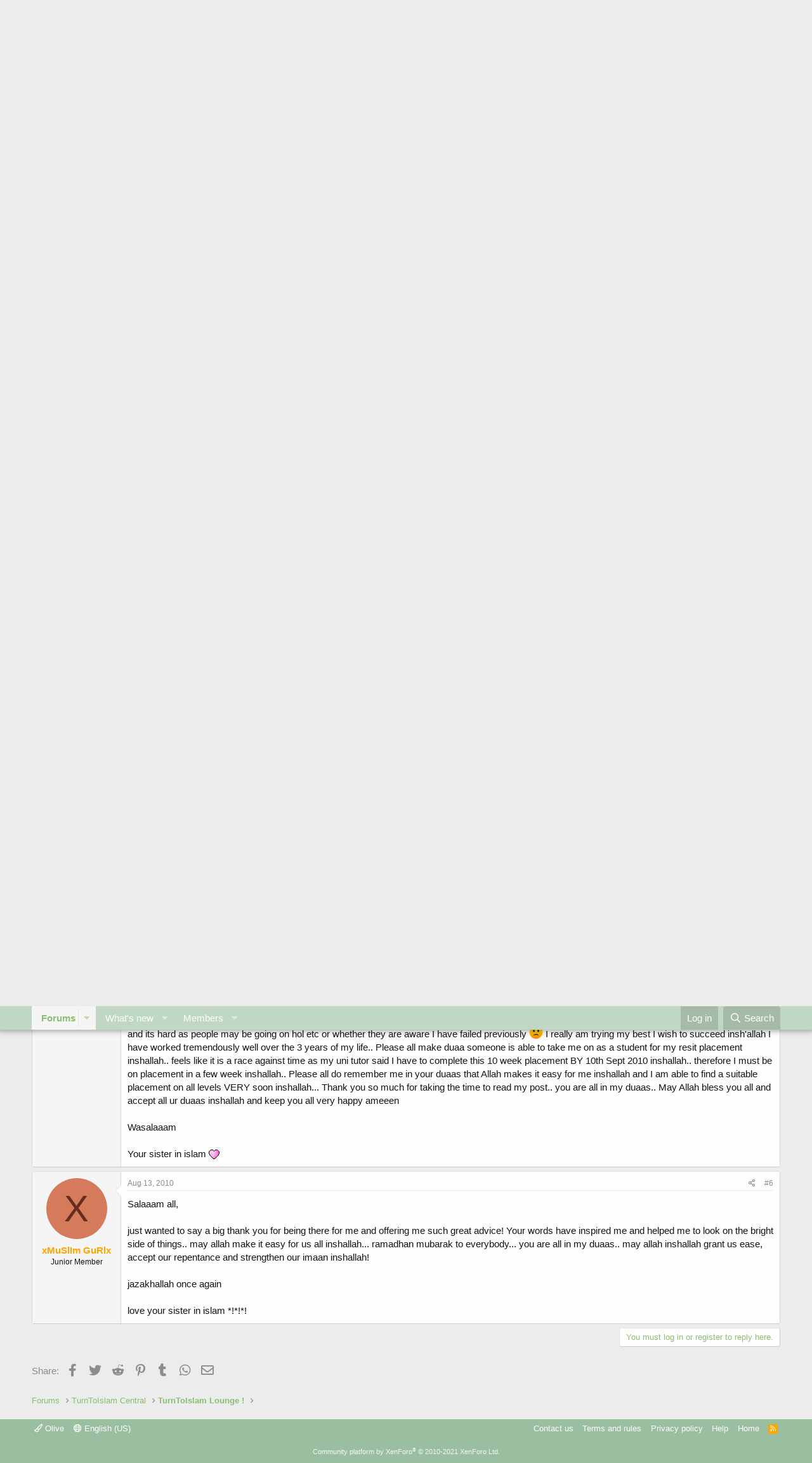

--- FILE ---
content_type: text/html; charset=utf-8
request_url: http://turntoislam.com/community/threads/please-help-me-pray-4-me-failed-b4-getting-my-degree.69522/
body_size: 12958
content:
<!DOCTYPE html>
<html id="XF" lang="en-US" dir="LTR"
	data-app="public"
	data-template="thread_view"
	data-container-key="node-27"
	data-content-key="thread-69522"
	data-logged-in="false"
	data-cookie-prefix="xf_"
	data-csrf="1769526748,987d69203874904fdae98846513b6cd8"
	class="has-no-js template-thread_view"
	>
<head>
	<meta charset="utf-8" />
	<meta http-equiv="X-UA-Compatible" content="IE=Edge" />
	<meta name="viewport" content="width=device-width, initial-scale=1, viewport-fit=cover">

	
	
	

	<title>PLEASE help me pray 4 me :( failed b4 getting my degree | TurnToIslam Islamic Forum  &amp; Social Network</title>

	<link rel="manifest" href="/community/webmanifest.php">
	
		<meta name="theme-color" content="rgb(191, 215, 195)" />
	

	<meta name="apple-mobile-web-app-title" content="TurnToIslam Islamic Forum  &amp; Social Network">
	

	
		
		<meta name="description" content="Salaam everyonee,

I just feel really upset angry and SO SO disheartened guys :( I had 2 weeks leftt of my degreee and to graduate 4rm a 3 year..." />
		<meta property="og:description" content="Salaam everyonee,

I just feel really upset angry and SO SO disheartened guys :( I had 2 weeks leftt of my degreee and to graduate 4rm a 3 year course......I was doing EXCEPTIONALLY WELL...despite it being such a difficult degreee and my supervisor FAILED me :( im so upset i didnt deserve this..." />
		<meta property="twitter:description" content="Salaam everyonee,

I just feel really upset angry and SO SO disheartened guys :( I had 2 weeks leftt of my degreee and to graduate 4rm a 3 year course......I was doing EXCEPTIONALLY..." />
	
	
		<meta property="og:url" content="http://turntoislam.com/community/threads/please-help-me-pray-4-me-failed-b4-getting-my-degree.69522/" />
	
		<link rel="canonical" href="http://turntoislam.com/community/threads/please-help-me-pray-4-me-failed-b4-getting-my-degree.69522/" />
	

	
		
	
	
	<meta property="og:site_name" content="TurnToIslam Islamic Forum  &amp; Social Network" />


	
	
		
	
	
	<meta property="og:type" content="website" />


	
	
		
	
	
	
		<meta property="og:title" content="PLEASE help me pray 4 me :( failed b4 getting my degree" />
		<meta property="twitter:title" content="PLEASE help me pray 4 me :( failed b4 getting my degree" />
	


	
	
	
	

	
	

	


	<link rel="preload" href="/community/styles/fonts/fa/fa-regular-400.woff2?_v=5.15.1" as="font" type="font/woff2" crossorigin="anonymous" />


	<link rel="preload" href="/community/styles/fonts/fa/fa-solid-900.woff2?_v=5.15.1" as="font" type="font/woff2" crossorigin="anonymous" />


<link rel="preload" href="/community/styles/fonts/fa/fa-brands-400.woff2?_v=5.15.1" as="font" type="font/woff2" crossorigin="anonymous" />

	<link rel="stylesheet" href="/community/css.php?css=public%3Anormalize.css%2Cpublic%3Afa.css%2Cpublic%3Acore.less%2Cpublic%3Aapp.less&amp;s=29&amp;l=1&amp;d=1622313621&amp;k=69674bbbf5eb7006b03a6412f0e1743021d20ba4" />

	<link rel="stylesheet" href="/community/css.php?css=public%3Amessage.less%2Cpublic%3Ashare_controls.less%2Cpublic%3Aextra.less&amp;s=29&amp;l=1&amp;d=1622313621&amp;k=f295b4a658eebbfd2117ee8c4f012fbdf0487e99" />

	
		<script src="/community/js/xf/preamble.min.js?_v=3be64f37" type="4a79a8393681e6a07c4a82a7-text/javascript"></script>
	


	
	
	<script async src="https://www.googletagmanager.com/gtag/js?id=UA-3263161-1" type="4a79a8393681e6a07c4a82a7-text/javascript"></script>
	<script type="4a79a8393681e6a07c4a82a7-text/javascript">
		window.dataLayer = window.dataLayer || [];
		function gtag(){dataLayer.push(arguments);}
		gtag('js', new Date());
		gtag('config', 'UA-3263161-1', {
			// 
			
			
		});
	</script>

</head>
<body data-template="thread_view">

<div class="p-pageWrapper" id="top">





<header class="p-header" id="header">
	<div class="p-header-inner">
		<div class="p-header-content">

			<div class="p-header-logo p-header-logo--image">
				<a href="http://turntoislam.com">
					<img src="/community/styles/default/8thos/tlogo.png" srcset="" alt="TurnToIslam Islamic Forum  &amp; Social Network"
						width="" height="" />
				</a>
			</div>

			
		</div>
	</div>
</header>





	<div class="p-navSticky p-navSticky--primary" data-xf-init="sticky-header">
		
	<nav class="p-nav">
		<div class="p-nav-inner">
			<button type="button" class="button--plain p-nav-menuTrigger button" data-xf-click="off-canvas" data-menu=".js-headerOffCanvasMenu" tabindex="0" aria-label="Menu"><span class="button-text">
				<i aria-hidden="true"></i>
			</span></button>

			<div class="p-nav-smallLogo">
				<a href="http://turntoislam.com">
					<img src="/community/styles/default/8thos/tlogo.png" srcset="" alt="TurnToIslam Islamic Forum  &amp; Social Network"
						width="" height="" />
				</a>
			</div>

			<div class="p-nav-scroller hScroller" data-xf-init="h-scroller" data-auto-scroll=".p-navEl.is-selected">
				<div class="hScroller-scroll">
					<ul class="p-nav-list js-offCanvasNavSource">
					
						<li>
							
	<div class="p-navEl is-selected" data-has-children="true">
		

			
	
	<a href="/community/"
		class="p-navEl-link p-navEl-link--splitMenu "
		
		
		data-nav-id="forums">Forums</a>


			<a data-xf-key="1"
				data-xf-click="menu"
				data-menu-pos-ref="< .p-navEl"
				class="p-navEl-splitTrigger"
				role="button"
				tabindex="0"
				aria-label="Toggle expanded"
				aria-expanded="false"
				aria-haspopup="true"></a>

		
		
			<div class="menu menu--structural" data-menu="menu" aria-hidden="true">
				<div class="menu-content">
					
						
	
	
	<a href="/community/whats-new/posts/"
		class="menu-linkRow u-indentDepth0 js-offCanvasCopy "
		
		
		data-nav-id="newPosts">New posts</a>

	

					
						
	
	
	<a href="/community/search/?type=post"
		class="menu-linkRow u-indentDepth0 js-offCanvasCopy "
		
		
		data-nav-id="searchForums">Search forums</a>

	

					
				</div>
			</div>
		
	</div>

						</li>
					
						<li>
							
	<div class="p-navEl " data-has-children="true">
		

			
	
	<a href="/community/whats-new/"
		class="p-navEl-link p-navEl-link--splitMenu "
		
		
		data-nav-id="whatsNew">What's new</a>


			<a data-xf-key="2"
				data-xf-click="menu"
				data-menu-pos-ref="< .p-navEl"
				class="p-navEl-splitTrigger"
				role="button"
				tabindex="0"
				aria-label="Toggle expanded"
				aria-expanded="false"
				aria-haspopup="true"></a>

		
		
			<div class="menu menu--structural" data-menu="menu" aria-hidden="true">
				<div class="menu-content">
					
						
	
	
	<a href="http://turntoislam.com"
		class="menu-linkRow u-indentDepth0 js-offCanvasCopy "
		
		
		data-nav-id="home">Home</a>

	

					
						
	
	
	<a href="/community/whats-new/posts/"
		class="menu-linkRow u-indentDepth0 js-offCanvasCopy "
		 rel="nofollow"
		
		data-nav-id="whatsNewPosts">New posts</a>

	

					
						
	
	
	<a href="/community/whats-new/profile-posts/"
		class="menu-linkRow u-indentDepth0 js-offCanvasCopy "
		 rel="nofollow"
		
		data-nav-id="whatsNewProfilePosts">New profile posts</a>

	

					
						
	
	
	<a href="/community/whats-new/latest-activity"
		class="menu-linkRow u-indentDepth0 js-offCanvasCopy "
		 rel="nofollow"
		
		data-nav-id="latestActivity">Latest activity</a>

	

					
				</div>
			</div>
		
	</div>

						</li>
					
						<li>
							
	<div class="p-navEl " data-has-children="true">
		

			
	
	<a href="/community/members/"
		class="p-navEl-link p-navEl-link--splitMenu "
		
		
		data-nav-id="members">Members</a>


			<a data-xf-key="3"
				data-xf-click="menu"
				data-menu-pos-ref="< .p-navEl"
				class="p-navEl-splitTrigger"
				role="button"
				tabindex="0"
				aria-label="Toggle expanded"
				aria-expanded="false"
				aria-haspopup="true"></a>

		
		
			<div class="menu menu--structural" data-menu="menu" aria-hidden="true">
				<div class="menu-content">
					
						
	
	
	<a href="/community/online/"
		class="menu-linkRow u-indentDepth0 js-offCanvasCopy "
		
		
		data-nav-id="currentVisitors">Current visitors</a>

	

					
						
	
	
	<a href="/community/whats-new/profile-posts/"
		class="menu-linkRow u-indentDepth0 js-offCanvasCopy "
		 rel="nofollow"
		
		data-nav-id="newProfilePosts">New profile posts</a>

	

					
						
	
	
	<a href="/community/search/?type=profile_post"
		class="menu-linkRow u-indentDepth0 js-offCanvasCopy "
		
		
		data-nav-id="searchProfilePosts">Search profile posts</a>

	

					
				</div>
			</div>
		
	</div>

						</li>
					
					</ul>
				</div>
			</div>

			<div class="p-nav-opposite">
				<div class="p-navgroup p-account p-navgroup--guest">
					
						<a href="/community/login/" class="p-navgroup-link p-navgroup-link--textual p-navgroup-link--logIn"
							data-xf-click="overlay" data-follow-redirects="on">
							<span class="p-navgroup-linkText">Log in</span>
						</a>
						
					
				</div>

				<div class="p-navgroup p-discovery">
					<a href="/community/whats-new/"
						class="p-navgroup-link p-navgroup-link--iconic p-navgroup-link--whatsnew"
						aria-label="What&#039;s new"
						title="What&#039;s new">
						<i aria-hidden="true"></i>
						<span class="p-navgroup-linkText">What's new</span>
					</a>

					
						<a href="/community/search/"
							class="p-navgroup-link p-navgroup-link--iconic p-navgroup-link--search"
							data-xf-click="menu"
							data-xf-key="/"
							aria-label="Search"
							aria-expanded="false"
							aria-haspopup="true"
							title="Search">
							<i aria-hidden="true"></i>
							<span class="p-navgroup-linkText">Search</span>
						</a>
						<div class="menu menu--structural menu--wide" data-menu="menu" aria-hidden="true">
							<form action="/community/search/search" method="post"
								class="menu-content"
								data-xf-init="quick-search">

								<h3 class="menu-header">Search</h3>
								
								<div class="menu-row">
									
										<div class="inputGroup inputGroup--joined">
											<input type="text" class="input" name="keywords" placeholder="Search…" aria-label="Search" data-menu-autofocus="true" />
											
			<select name="constraints" class="js-quickSearch-constraint input" aria-label="Search within">
				<option value="">Everywhere</option>
<option value="{&quot;search_type&quot;:&quot;post&quot;}">Threads</option>
<option value="{&quot;search_type&quot;:&quot;post&quot;,&quot;c&quot;:{&quot;nodes&quot;:[27],&quot;child_nodes&quot;:1}}">This forum</option>
<option value="{&quot;search_type&quot;:&quot;post&quot;,&quot;c&quot;:{&quot;thread&quot;:69522}}">This thread</option>

			</select>
		
										</div>
									
								</div>

								
								<div class="menu-row">
									<label class="iconic"><input type="checkbox"  name="c[title_only]" value="1" /><i aria-hidden="true"></i><span class="iconic-label">Search titles only</span></label>

								</div>
								
								<div class="menu-row">
									<div class="inputGroup">
										<span class="inputGroup-text" id="ctrl_search_menu_by_member">By:</span>
										<input type="text" class="input" name="c[users]" data-xf-init="auto-complete" placeholder="Member" aria-labelledby="ctrl_search_menu_by_member" />
									</div>
								</div>
								<div class="menu-footer">
									<span class="menu-footer-controls">
										<button type="submit" class="button--primary button button--icon button--icon--search"><span class="button-text">Search</span></button>
										<a href="/community/search/" class="button"><span class="button-text">Advanced search…</span></a>
									</span>
								</div>

								<input type="hidden" name="_xfToken" value="1769526748,987d69203874904fdae98846513b6cd8" />
							</form>
						</div>
					
				</div>
			</div>
		</div>
	</nav>

	</div>
	
	
		<div class="p-sectionLinks">
			<div class="p-sectionLinks-inner hScroller" data-xf-init="h-scroller">
				<div class="hScroller-scroll">
					<ul class="p-sectionLinks-list">
					
						<li>
							
	<div class="p-navEl " >
		

			
	
	<a href="/community/whats-new/posts/"
		class="p-navEl-link "
		
		data-xf-key="alt+1"
		data-nav-id="newPosts">New posts</a>


			

		
		
	</div>

						</li>
					
						<li>
							
	<div class="p-navEl " >
		

			
	
	<a href="/community/search/?type=post"
		class="p-navEl-link "
		
		data-xf-key="alt+2"
		data-nav-id="searchForums">Search forums</a>


			

		
		
	</div>

						</li>
					
					</ul>
				</div>
			</div>
		</div>
	



<div class="offCanvasMenu offCanvasMenu--nav js-headerOffCanvasMenu" data-menu="menu" aria-hidden="true" data-ocm-builder="navigation">
	<div class="offCanvasMenu-backdrop" data-menu-close="true"></div>
	<div class="offCanvasMenu-content">
		<div class="offCanvasMenu-header">
			Menu
			<a class="offCanvasMenu-closer" data-menu-close="true" role="button" tabindex="0" aria-label="Close"></a>
		</div>
		
			<div class="p-offCanvasRegisterLink">
				<div class="offCanvasMenu-linkHolder">
					<a href="/community/login/" class="offCanvasMenu-link" data-xf-click="overlay" data-menu-close="true">
						Log in
					</a>
				</div>
				<hr class="offCanvasMenu-separator" />
				
			</div>
		
		<div class="js-offCanvasNavTarget"></div>
		<div class="offCanvasMenu-installBanner js-installPromptContainer" style="display: none;" data-xf-init="install-prompt">
			<div class="offCanvasMenu-installBanner-header">Install the app</div>
			<button type="button" class="js-installPromptButton button"><span class="button-text">Install</span></button>
		</div>
	</div>
</div>

<div class="p-body">
	<div class="p-body-inner">
		<!--XF:EXTRA_OUTPUT-->

		

		

		
		
	
		<ul class="p-breadcrumbs "
			itemscope itemtype="https://schema.org/BreadcrumbList">
		
			

			
			

			
				
				
	<li itemprop="itemListElement" itemscope itemtype="https://schema.org/ListItem">
		<a href="/community/" itemprop="item">
			<span itemprop="name">Forums</span>
		</a>
		<meta itemprop="position" content="1" />
	</li>

			
			
				
				
	<li itemprop="itemListElement" itemscope itemtype="https://schema.org/ListItem">
		<a href="/community/categories/turntoislam-central.1/" itemprop="item">
			<span itemprop="name">TurnToIslam Central</span>
		</a>
		<meta itemprop="position" content="2" />
	</li>

			
				
				
	<li itemprop="itemListElement" itemscope itemtype="https://schema.org/ListItem">
		<a href="/community/forums/turntoislam-lounge.27/" itemprop="item">
			<span itemprop="name">TurnToIslam Lounge !</span>
		</a>
		<meta itemprop="position" content="3" />
	</li>

			

		
		</ul>
	

		

		
	<noscript><div class="blockMessage blockMessage--important blockMessage--iconic u-noJsOnly">JavaScript is disabled. For a better experience, please enable JavaScript in your browser before proceeding.</div></noscript>

		
	<div class="blockMessage blockMessage--important blockMessage--iconic js-browserWarning" style="display: none">You are using an out of date browser. It  may not display this or other websites correctly.<br />You should upgrade or use an <a href="https://www.google.com/chrome/" target="_blank" rel="noopener">alternative browser</a>.</div>


		
			<div class="p-body-header">
			
				
					<div class="p-title ">
					
						
							<h1 class="p-title-value">PLEASE help me pray 4 me :( failed b4 getting my degree</h1>
						
						
					
					</div>
				

				
					<div class="p-description">
	<ul class="listInline listInline--bullet">
		<li>
			<i class="fa--xf far fa-user" aria-hidden="true" title="Thread starter"></i>
			<span class="u-srOnly">Thread starter</span>

			<a href="/community/members/xmuslim-gurlx.18766/" class="username  u-concealed" dir="auto" itemprop="name" data-user-id="18766" data-xf-init="member-tooltip">xMuSlIm GuRlx</a>
		</li>
		<li>
			<i class="fa--xf far fa-clock" aria-hidden="true" title="Start date"></i>
			<span class="u-srOnly">Start date</span>

			<a href="/community/threads/please-help-me-pray-4-me-failed-b4-getting-my-degree.69522/" class="u-concealed"><time  class="u-dt" dir="auto" datetime="2010-06-01T12:27:10+0100" data-time="1275391630" data-date-string="Jun 1, 2010" data-time-string="12:27 PM" title="Jun 1, 2010 at 12:27 PM">Jun 1, 2010</time></a>
		</li>
		
	</ul>
</div>
				
			
			</div>
		

		<div class="p-body-main  ">
			
			<div class="p-body-contentCol"></div>
			

			

			<div class="p-body-content">
				
				<div class="p-body-pageContent">










	
	
	
		
	
	
	


	
	
	
		
	
	
	


	
	
		
	
	
	


	
	












	

	
		
	



















<div class="block block--messages" data-xf-init="" data-type="post" data-href="/community/inline-mod/" data-search-target="*">

	<span class="u-anchorTarget" id="posts"></span>

	
		
	

	

	<div class="block-outer"></div>

	

	
		
	<div class="block-outer js-threadStatusField"></div>

	

	<div class="block-container lbContainer"
		data-xf-init="lightbox select-to-quote"
		data-message-selector=".js-post"
		data-lb-id="thread-69522"
		data-lb-universal="1">

		<div class="block-body js-replyNewMessageContainer">
			
				

					

					
						

	

	

	
	<article class="message message--post js-post js-inlineModContainer  "
		data-author="xMuSlIm GuRlx"
		data-content="post-446577"
		id="js-post-446577">

		<span class="u-anchorTarget" id="post-446577"></span>

		
			<div class="message-inner">
				
					<div class="message-cell message-cell--user">
						

	<section itemscope itemtype="https://schema.org/Person" class="message-user">
		<div class="message-avatar ">
			<div class="message-avatar-wrapper">
				<a href="/community/members/xmuslim-gurlx.18766/" class="avatar avatar--m avatar--default avatar--default--dynamic" data-user-id="18766" data-xf-init="member-tooltip" style="background-color: #d67a5c; color: #662d1a">
			<span class="avatar-u18766-m" role="img" aria-label="xMuSlIm GuRlx">X</span> 
		</a>
				
			</div>
		</div>
		<div class="message-userDetails">
			<h4 class="message-name"><a href="/community/members/xmuslim-gurlx.18766/" class="username " dir="auto" itemprop="name" data-user-id="18766" data-xf-init="member-tooltip" itemprop="name"><span class="username--style9">xMuSlIm GuRlx</span></a></h4>
			<h5 class="userTitle message-userTitle" dir="auto" itemprop="jobTitle">Junior Member</h5>
			
		</div>
		
			
			
		
		<span class="message-userArrow"></span>
	</section>

					</div>
				

				
					<div class="message-cell message-cell--main">
					
						<div class="message-main js-quickEditTarget">

							
								

	<header class="message-attribution message-attribution--split">
		<ul class="message-attribution-main listInline ">
			
			
			<li class="u-concealed">
				<a href="/community/threads/please-help-me-pray-4-me-failed-b4-getting-my-degree.69522/post-446577" rel="nofollow">
					<time  class="u-dt" dir="auto" datetime="2010-06-01T12:27:10+0100" data-time="1275391630" data-date-string="Jun 1, 2010" data-time-string="12:27 PM" title="Jun 1, 2010 at 12:27 PM" itemprop="datePublished">Jun 1, 2010</time>
				</a>
			</li>
			
		</ul>

		<ul class="message-attribution-opposite message-attribution-opposite--list ">
			
			<li>
				<a href="/community/threads/please-help-me-pray-4-me-failed-b4-getting-my-degree.69522/post-446577"
					class="message-attribution-gadget"
					data-xf-init="share-tooltip"
					data-href="/community/posts/446577/share"
					aria-label="Share"
					rel="nofollow">
					<i class="fa--xf far fa-share-alt" aria-hidden="true"></i>
				</a>
			</li>
			
			
				<li>
					<a href="/community/threads/please-help-me-pray-4-me-failed-b4-getting-my-degree.69522/post-446577" rel="nofollow">
						#1
					</a>
				</li>
			
		</ul>
	</header>

							

							<div class="message-content js-messageContent">
							

								
									
	
	
	

								

								
									

	<div class="message-userContent lbContainer js-lbContainer "
		data-lb-id="post-446577"
		data-lb-caption-desc="xMuSlIm GuRlx &middot; Jun 1, 2010 at 12:27 PM">

		
			

	

		

		<article class="message-body js-selectToQuote">
			
				
			
			
				<div class="bbWrapper">Salaam everyonee,<br />
<br />
I just feel really upset angry and SO SO disheartened guys <img src="[data-uri]" class="smilie smilie--sprite smilie--sprite3" alt=":(" title="Frown    :(" loading="lazy" data-shortname=":(" /> I had 2 weeks leftt of my degreee and to graduate 4rm a 3 year course......I was doing EXCEPTIONALLY WELL...despite it being such a difficult degreee and my supervisor FAILED me <img src="[data-uri]" class="smilie smilie--sprite smilie--sprite3" alt=":(" title="Frown    :(" loading="lazy" data-shortname=":(" /> im so upset i didnt deserve this I was reallyyyyy lookin forward to graduation booked tickets etc my family were lookin forward to their youngest one graduating to...i was a brill student, hard working commited etc tried extremely hard 1500000000% during my studies.. and as part of my degree we have to undergo placements and this was the final placement 10 weeks.. and my supervisor just was harsh a cow (allah forgiv me for backbiting) but I tried really hardd and its like she kept wanting to pick out on ALL my weaknesses and NOT pick up on any strenghts <img src="[data-uri]" class="smilie smilie--sprite smilie--sprite3" alt=":(" title="Frown    :(" loading="lazy" data-shortname=":(" /> and now i failed so that means i cant graduate and have to give up my summer for another placement which i dont know where im going to get yet <img src="[data-uri]" class="smilie smilie--sprite smilie--sprite3" alt=":(" title="Frown    :(" loading="lazy" data-shortname=":(" /> i cant speak to the uni tutor as she come visit my placement as the supervisor called her up n they were sat in room with me so felt like 2 against one <img src="[data-uri]" class="smilie smilie--sprite smilie--sprite3" alt=":(" title="Frown    :(" loading="lazy" data-shortname=":(" /> my confidence is at an all time low guys i dont know what to do... its so unfair as my peers from my course didnt do as much hard work as i did yet im &quot;not competent enough&quot; or im demonstrating initiative.. just feel like I tried and tried and tried and it just wasnt good enoughhh im in tears <img src="[data-uri]" class="smilie smilie--sprite smilie--sprite3" alt=":(" title="Frown    :(" loading="lazy" data-shortname=":(" /> i even did overhours and worked far more than I should have done and we dont get paid either... please guys if you can could you PLZ PLZ makee lots n lots of duaa for me that inshallah this resit placement is with a supervisor who is understanding and just supportive unlike my last one.. and its a good placement all way round and allah makes it easy for me and grants me patience <img src="[data-uri]" class="smilie smilie--sprite smilie--sprite3" alt=":(" title="Frown    :(" loading="lazy" data-shortname=":(" /> :'( thank you all sorry for this rant x</div>
			
			<div class="js-selectToQuoteEnd">&nbsp;</div>
			
				
			
		</article>

		
			

	

		

		
	</div>

								

								
									
	

								

								
									
	

								

							
							</div>

							
								
	<footer class="message-footer">
		

		<div class="reactionsBar js-reactionsList ">
			
		</div>

		<div class="js-historyTarget message-historyTarget toggleTarget" data-href="trigger-href"></div>
	</footer>

							
						</div>

					
					</div>
				
			</div>
		
	</article>

	
	

					

					

				

					

					
						

	

	

	
	<article class="message message--post js-post js-inlineModContainer  "
		data-author="al-fajr"
		data-content="post-446586"
		id="js-post-446586">

		<span class="u-anchorTarget" id="post-446586"></span>

		
			<div class="message-inner">
				
					<div class="message-cell message-cell--user">
						

	<section itemscope itemtype="https://schema.org/Person" class="message-user">
		<div class="message-avatar ">
			<div class="message-avatar-wrapper">
				<a href="/community/members/al-fajr.12857/" class="avatar avatar--m" data-user-id="12857" data-xf-init="member-tooltip">
			<img src="/community/data/avatars/m/12/12857.jpg?1363808985" srcset="/community/data/avatars/l/12/12857.jpg?1363808985 2x" alt="al-fajr" class="avatar-u12857-m" width="96" height="96" loading="lazy" itemprop="image" /> 
		</a>
				
			</div>
		</div>
		<div class="message-userDetails">
			<h4 class="message-name"><a href="/community/members/al-fajr.12857/" class="username " dir="auto" itemprop="name" data-user-id="12857" data-xf-init="member-tooltip" itemprop="name"><span class="username--style5 username--staff username--moderator">al-fajr</span></a></h4>
			<h5 class="userTitle message-userTitle" dir="auto" itemprop="jobTitle">...ism..schism</h5>
			<div class="userBanner userBanner--staff message-userBanner" dir="auto" itemprop="jobTitle"><span class="userBanner-before"></span><strong>Staff member</strong><span class="userBanner-after"></span></div>
		</div>
		
			
			
		
		<span class="message-userArrow"></span>
	</section>

					</div>
				

				
					<div class="message-cell message-cell--main">
					
						<div class="message-main js-quickEditTarget">

							
								

	<header class="message-attribution message-attribution--split">
		<ul class="message-attribution-main listInline ">
			
			
			<li class="u-concealed">
				<a href="/community/threads/please-help-me-pray-4-me-failed-b4-getting-my-degree.69522/post-446586" rel="nofollow">
					<time  class="u-dt" dir="auto" datetime="2010-06-01T13:56:35+0100" data-time="1275396995" data-date-string="Jun 1, 2010" data-time-string="1:56 PM" title="Jun 1, 2010 at 1:56 PM" itemprop="datePublished">Jun 1, 2010</time>
				</a>
			</li>
			
		</ul>

		<ul class="message-attribution-opposite message-attribution-opposite--list ">
			
			<li>
				<a href="/community/threads/please-help-me-pray-4-me-failed-b4-getting-my-degree.69522/post-446586"
					class="message-attribution-gadget"
					data-xf-init="share-tooltip"
					data-href="/community/posts/446586/share"
					aria-label="Share"
					rel="nofollow">
					<i class="fa--xf far fa-share-alt" aria-hidden="true"></i>
				</a>
			</li>
			
			
				<li>
					<a href="/community/threads/please-help-me-pray-4-me-failed-b4-getting-my-degree.69522/post-446586" rel="nofollow">
						#2
					</a>
				</li>
			
		</ul>
	</header>

							

							<div class="message-content js-messageContent">
							

								
									
	
	
	

								

								
									

	<div class="message-userContent lbContainer js-lbContainer "
		data-lb-id="post-446586"
		data-lb-caption-desc="al-fajr &middot; Jun 1, 2010 at 1:56 PM">

		

		<article class="message-body js-selectToQuote">
			
				
			
			
				<div class="bbWrapper">Assalamu'alaykum,<br />
<br />
I understand your concern and I can imagine your anguish, but smile?<br />
<br />
Don't base your self esteem on something you can lose in in instant ..because as you have demonstrated, if you lose that thing or suffer set backs in it, then you feel broken and this isn't the way a Muslim should be. Nothing in this dunya should be given such importance that your feeling of self worth and confidence is so lost when it diminishes, because by the very nature of dunya, it <i>will</i> inevitably diminish and eventually be lost.<br />
<br />
Brush it off and rise up to it with a renewed spirit. <br />
<br />
May Allaah give you success Ameen.</div>
			
			<div class="js-selectToQuoteEnd">&nbsp;</div>
			
				
			
		</article>

		

		
	</div>

								

								
									
	

								

								
									
	

								

							
							</div>

							
								
	<footer class="message-footer">
		

		<div class="reactionsBar js-reactionsList ">
			
		</div>

		<div class="js-historyTarget message-historyTarget toggleTarget" data-href="trigger-href"></div>
	</footer>

							
						</div>

					
					</div>
				
			</div>
		
	</article>

	
	

					

					

				

					

					
						

	

	

	
	<article class="message message--post js-post js-inlineModContainer  "
		data-author="Aisya al-Humaira"
		data-content="post-446615"
		id="js-post-446615">

		<span class="u-anchorTarget" id="post-446615"></span>

		
			<div class="message-inner">
				
					<div class="message-cell message-cell--user">
						

	<section itemscope itemtype="https://schema.org/Person" class="message-user">
		<div class="message-avatar ">
			<div class="message-avatar-wrapper">
				<a href="/community/members/aisya-al-humaira.60796/" class="avatar avatar--m" data-user-id="60796" data-xf-init="member-tooltip">
			<img src="/community/data/avatars/m/60/60796.jpg?1383065919" srcset="/community/data/avatars/l/60/60796.jpg?1383065919 2x" alt="Aisya al-Humaira" class="avatar-u60796-m" width="96" height="96" loading="lazy" itemprop="image" /> 
		</a>
				
			</div>
		</div>
		<div class="message-userDetails">
			<h4 class="message-name"><a href="/community/members/aisya-al-humaira.60796/" class="username " dir="auto" itemprop="name" data-user-id="60796" data-xf-init="member-tooltip" itemprop="name"><span class="username--style9">Aisya al-Humaira</span></a></h4>
			<h5 class="userTitle message-userTitle" dir="auto" itemprop="jobTitle">الحمدلله على كل حال</h5>
			
		</div>
		
			
			
		
		<span class="message-userArrow"></span>
	</section>

					</div>
				

				
					<div class="message-cell message-cell--main">
					
						<div class="message-main js-quickEditTarget">

							
								

	<header class="message-attribution message-attribution--split">
		<ul class="message-attribution-main listInline ">
			
			
			<li class="u-concealed">
				<a href="/community/threads/please-help-me-pray-4-me-failed-b4-getting-my-degree.69522/post-446615" rel="nofollow">
					<time  class="u-dt" dir="auto" datetime="2010-06-01T16:24:57+0100" data-time="1275405897" data-date-string="Jun 1, 2010" data-time-string="4:24 PM" title="Jun 1, 2010 at 4:24 PM" itemprop="datePublished">Jun 1, 2010</time>
				</a>
			</li>
			
		</ul>

		<ul class="message-attribution-opposite message-attribution-opposite--list ">
			
			<li>
				<a href="/community/threads/please-help-me-pray-4-me-failed-b4-getting-my-degree.69522/post-446615"
					class="message-attribution-gadget"
					data-xf-init="share-tooltip"
					data-href="/community/posts/446615/share"
					aria-label="Share"
					rel="nofollow">
					<i class="fa--xf far fa-share-alt" aria-hidden="true"></i>
				</a>
			</li>
			
			
				<li>
					<a href="/community/threads/please-help-me-pray-4-me-failed-b4-getting-my-degree.69522/post-446615" rel="nofollow">
						#3
					</a>
				</li>
			
		</ul>
	</header>

							

							<div class="message-content js-messageContent">
							

								
									
	
	
	

								

								
									

	<div class="message-userContent lbContainer js-lbContainer "
		data-lb-id="post-446615"
		data-lb-caption-desc="Aisya al-Humaira &middot; Jun 1, 2010 at 4:24 PM">

		

		<article class="message-body js-selectToQuote">
			
				
			
			
				<div class="bbWrapper">Assalamualaykum wa rahmatullahi wa barakatuh,<br />
<br />
Whenever I face a very difficult calamities in life and feels like no energy left to go on, I remember this ayaat as it boost some strengths to myself:<br />
<br />
<span style="color: DarkGreen"><b>&quot;Perhaps you hate a thing and it is good for you; and perhaps you love a thing and it is bad for you. And Allah Knows, while you know not.&quot; </b></span>2:216<br />
<br />
InshaAllaah sis, the more you try hard to accept what had happened has been fated by Allaah, the more you will feel peace and ease in your heart, and instead of being sad over it, you'll eventually be thankful to Allaah.<br />
<br />
You may not see the goodness or the bright side behind all that happened yet, but know that Allaah is Ar-Rahmaan and Ar-Raheem and <b>this might be a sign from Allaah that He has kept something much much fruitful for you in the future</b>.<br />
<br />
Smile a little and do count our countless blessings. SubhanaAllaah <img src="[data-uri]" class="smilie smilie--sprite smilie--sprite1" alt=":)" title="Smile    :)" loading="lazy" data-shortname=":)" /><br />
<br />
Wassalam.</div>
			
			<div class="js-selectToQuoteEnd">&nbsp;</div>
			
				
			
		</article>

		

		
	</div>

								

								
									
	

								

								
									
	

								

							
							</div>

							
								
	<footer class="message-footer">
		

		<div class="reactionsBar js-reactionsList ">
			
		</div>

		<div class="js-historyTarget message-historyTarget toggleTarget" data-href="trigger-href"></div>
	</footer>

							
						</div>

					
					</div>
				
			</div>
		
	</article>

	
	

					

					

				

					

					
						

	

	

	
	<article class="message message--post js-post js-inlineModContainer  "
		data-author="Ibn Uthaymin"
		data-content="post-446616"
		id="js-post-446616">

		<span class="u-anchorTarget" id="post-446616"></span>

		
			<div class="message-inner">
				
					<div class="message-cell message-cell--user">
						

	<section itemscope itemtype="https://schema.org/Person" class="message-user">
		<div class="message-avatar ">
			<div class="message-avatar-wrapper">
				<a href="/community/members/ibn-uthaymin.67479/" class="avatar avatar--m" data-user-id="67479" data-xf-init="member-tooltip">
			<img src="/community/data/avatars/m/67/67479.jpg?1363634835"  alt="Ibn Uthaymin" class="avatar-u67479-m" width="96" height="96" loading="lazy" itemprop="image" /> 
		</a>
				
			</div>
		</div>
		<div class="message-userDetails">
			<h4 class="message-name"><a href="/community/members/ibn-uthaymin.67479/" class="username " dir="auto" itemprop="name" data-user-id="67479" data-xf-init="member-tooltip" itemprop="name"><span class="username--style9">Ibn Uthaymin</span></a></h4>
			<h5 class="userTitle message-userTitle" dir="auto" itemprop="jobTitle">Junior member</h5>
			
		</div>
		
			
			
		
		<span class="message-userArrow"></span>
	</section>

					</div>
				

				
					<div class="message-cell message-cell--main">
					
						<div class="message-main js-quickEditTarget">

							
								

	<header class="message-attribution message-attribution--split">
		<ul class="message-attribution-main listInline ">
			
			
			<li class="u-concealed">
				<a href="/community/threads/please-help-me-pray-4-me-failed-b4-getting-my-degree.69522/post-446616" rel="nofollow">
					<time  class="u-dt" dir="auto" datetime="2010-06-01T16:38:42+0100" data-time="1275406722" data-date-string="Jun 1, 2010" data-time-string="4:38 PM" title="Jun 1, 2010 at 4:38 PM" itemprop="datePublished">Jun 1, 2010</time>
				</a>
			</li>
			
		</ul>

		<ul class="message-attribution-opposite message-attribution-opposite--list ">
			
			<li>
				<a href="/community/threads/please-help-me-pray-4-me-failed-b4-getting-my-degree.69522/post-446616"
					class="message-attribution-gadget"
					data-xf-init="share-tooltip"
					data-href="/community/posts/446616/share"
					aria-label="Share"
					rel="nofollow">
					<i class="fa--xf far fa-share-alt" aria-hidden="true"></i>
				</a>
			</li>
			
			
				<li>
					<a href="/community/threads/please-help-me-pray-4-me-failed-b4-getting-my-degree.69522/post-446616" rel="nofollow">
						#4
					</a>
				</li>
			
		</ul>
	</header>

							

							<div class="message-content js-messageContent">
							

								
									
	
	
	

								

								
									

	<div class="message-userContent lbContainer js-lbContainer "
		data-lb-id="post-446616"
		data-lb-caption-desc="Ibn Uthaymin &middot; Jun 1, 2010 at 4:38 PM">

		

		<article class="message-body js-selectToQuote">
			
				
			
			
				<div class="bbWrapper">Dude, if you have A levels you can get great  job. No kiddin.</div>
			
			<div class="js-selectToQuoteEnd">&nbsp;</div>
			
				
			
		</article>

		

		
	</div>

								

								
									
	

								

								
									
	

								

							
							</div>

							
								
	<footer class="message-footer">
		

		<div class="reactionsBar js-reactionsList ">
			
		</div>

		<div class="js-historyTarget message-historyTarget toggleTarget" data-href="trigger-href"></div>
	</footer>

							
						</div>

					
					</div>
				
			</div>
		
	</article>

	
	

					

					

				

					

					
						

	

	

	
	<article class="message message--post js-post js-inlineModContainer  "
		data-author="xMuSlIm GuRlx"
		data-content="post-448386"
		id="js-post-448386">

		<span class="u-anchorTarget" id="post-448386"></span>

		
			<div class="message-inner">
				
					<div class="message-cell message-cell--user">
						

	<section itemscope itemtype="https://schema.org/Person" class="message-user">
		<div class="message-avatar ">
			<div class="message-avatar-wrapper">
				<a href="/community/members/xmuslim-gurlx.18766/" class="avatar avatar--m avatar--default avatar--default--dynamic" data-user-id="18766" data-xf-init="member-tooltip" style="background-color: #d67a5c; color: #662d1a">
			<span class="avatar-u18766-m" role="img" aria-label="xMuSlIm GuRlx">X</span> 
		</a>
				
			</div>
		</div>
		<div class="message-userDetails">
			<h4 class="message-name"><a href="/community/members/xmuslim-gurlx.18766/" class="username " dir="auto" itemprop="name" data-user-id="18766" data-xf-init="member-tooltip" itemprop="name"><span class="username--style9">xMuSlIm GuRlx</span></a></h4>
			<h5 class="userTitle message-userTitle" dir="auto" itemprop="jobTitle">Junior Member</h5>
			
		</div>
		
			
			
		
		<span class="message-userArrow"></span>
	</section>

					</div>
				

				
					<div class="message-cell message-cell--main">
					
						<div class="message-main js-quickEditTarget">

							
								

	<header class="message-attribution message-attribution--split">
		<ul class="message-attribution-main listInline ">
			
			
			<li class="u-concealed">
				<a href="/community/threads/please-help-me-pray-4-me-failed-b4-getting-my-degree.69522/post-448386" rel="nofollow">
					<time  class="u-dt" dir="auto" datetime="2010-06-09T12:38:42+0100" data-time="1276083522" data-date-string="Jun 9, 2010" data-time-string="12:38 PM" title="Jun 9, 2010 at 12:38 PM" itemprop="datePublished">Jun 9, 2010</time>
				</a>
			</li>
			
		</ul>

		<ul class="message-attribution-opposite message-attribution-opposite--list ">
			
			<li>
				<a href="/community/threads/please-help-me-pray-4-me-failed-b4-getting-my-degree.69522/post-448386"
					class="message-attribution-gadget"
					data-xf-init="share-tooltip"
					data-href="/community/posts/448386/share"
					aria-label="Share"
					rel="nofollow">
					<i class="fa--xf far fa-share-alt" aria-hidden="true"></i>
				</a>
			</li>
			
			
				<li>
					<a href="/community/threads/please-help-me-pray-4-me-failed-b4-getting-my-degree.69522/post-448386" rel="nofollow">
						#5
					</a>
				</li>
			
		</ul>
	</header>

							

							<div class="message-content js-messageContent">
							

								
									
	
	
	

								

								
									

	<div class="message-userContent lbContainer js-lbContainer "
		data-lb-id="post-448386"
		data-lb-caption-desc="xMuSlIm GuRlx &middot; Jun 9, 2010 at 12:38 PM">

		

		<article class="message-body js-selectToQuote">
			
				
			
			
				<div class="bbWrapper">assalaamualykum all,<br />
<br />
thank you so so much for your kind replies... feel so much at peace just coming to this forum and seeing  everyones responses and words of wisdom maashallah... I still feel really down over what has happened but I know that whatever has happened has happened because Allah wished for it to happen and he knows whats best for me subhaanalah.. I have a request for everryone please could you all please please make duaa for me that inshallah I am able to find a good resit placement where the supervisor inshallah will be understanding and supportive unlike my last one...I am finding it really difficult.. am getting replies back from places saying they cannot accomodate me during the summer for a resit etc <img src="[data-uri]" class="smilie smilie--sprite smilie--sprite3" alt=":(" title="Frown    :(" loading="lazy" data-shortname=":(" /> I am not sure if this is due to the time of it being summer and its hard as people may be going on hol etc or whether they are aware I have failed previously <img src="[data-uri]" class="smilie smilie--sprite smilie--sprite3" alt=":(" title="Frown    :(" loading="lazy" data-shortname=":(" /> I really am trying my best I wish to succeed insh'allah I have worked tremendously well over the 3 years of my life.. Please all make duaa someone is able to take me on as a student for my resit placement inshallah.. feels like it is a race against time as my uni tutor said I have to complete this 10 week placement BY 10th Sept 2010 inshallah.. therefore I must be on placement in a few week inshallah.. Please all do remember me in your duaas that Allah makes it easy for me inshallah and I am able to find a suitable placement on all levels VERY soon inshallah... Thank you so much for taking the time to read my post.. you are all in my duaas.. May Allah bless you all and accept all ur duaas inshallah and keep you all very happy ameeen<br />
<br />
Wasalaaam<br />
<br />
Your sister in islam <img src="/community/styles/default/smilies1/SMILY252.gif"  class="smilie" loading="lazy" alt=":SMILY252:" title="SMILY252    :SMILY252:" data-shortname=":SMILY252:" /></div>
			
			<div class="js-selectToQuoteEnd">&nbsp;</div>
			
				
			
		</article>

		

		
	</div>

								

								
									
	

								

								
									
	

								

							
							</div>

							
								
	<footer class="message-footer">
		

		<div class="reactionsBar js-reactionsList ">
			
		</div>

		<div class="js-historyTarget message-historyTarget toggleTarget" data-href="trigger-href"></div>
	</footer>

							
						</div>

					
					</div>
				
			</div>
		
	</article>

	
	

					

					

				

					

					
						

	

	

	
	<article class="message message--post js-post js-inlineModContainer  "
		data-author="xMuSlIm GuRlx"
		data-content="post-459730"
		id="js-post-459730">

		<span class="u-anchorTarget" id="post-459730"></span>

		
			<div class="message-inner">
				
					<div class="message-cell message-cell--user">
						

	<section itemscope itemtype="https://schema.org/Person" class="message-user">
		<div class="message-avatar ">
			<div class="message-avatar-wrapper">
				<a href="/community/members/xmuslim-gurlx.18766/" class="avatar avatar--m avatar--default avatar--default--dynamic" data-user-id="18766" data-xf-init="member-tooltip" style="background-color: #d67a5c; color: #662d1a">
			<span class="avatar-u18766-m" role="img" aria-label="xMuSlIm GuRlx">X</span> 
		</a>
				
			</div>
		</div>
		<div class="message-userDetails">
			<h4 class="message-name"><a href="/community/members/xmuslim-gurlx.18766/" class="username " dir="auto" itemprop="name" data-user-id="18766" data-xf-init="member-tooltip" itemprop="name"><span class="username--style9">xMuSlIm GuRlx</span></a></h4>
			<h5 class="userTitle message-userTitle" dir="auto" itemprop="jobTitle">Junior Member</h5>
			
		</div>
		
			
			
		
		<span class="message-userArrow"></span>
	</section>

					</div>
				

				
					<div class="message-cell message-cell--main">
					
						<div class="message-main js-quickEditTarget">

							
								

	<header class="message-attribution message-attribution--split">
		<ul class="message-attribution-main listInline ">
			
			
			<li class="u-concealed">
				<a href="/community/threads/please-help-me-pray-4-me-failed-b4-getting-my-degree.69522/post-459730" rel="nofollow">
					<time  class="u-dt" dir="auto" datetime="2010-08-13T14:50:01+0100" data-time="1281707401" data-date-string="Aug 13, 2010" data-time-string="2:50 PM" title="Aug 13, 2010 at 2:50 PM" itemprop="datePublished">Aug 13, 2010</time>
				</a>
			</li>
			
		</ul>

		<ul class="message-attribution-opposite message-attribution-opposite--list ">
			
			<li>
				<a href="/community/threads/please-help-me-pray-4-me-failed-b4-getting-my-degree.69522/post-459730"
					class="message-attribution-gadget"
					data-xf-init="share-tooltip"
					data-href="/community/posts/459730/share"
					aria-label="Share"
					rel="nofollow">
					<i class="fa--xf far fa-share-alt" aria-hidden="true"></i>
				</a>
			</li>
			
			
				<li>
					<a href="/community/threads/please-help-me-pray-4-me-failed-b4-getting-my-degree.69522/post-459730" rel="nofollow">
						#6
					</a>
				</li>
			
		</ul>
	</header>

							

							<div class="message-content js-messageContent">
							

								
									
	
	
	

								

								
									

	<div class="message-userContent lbContainer js-lbContainer "
		data-lb-id="post-459730"
		data-lb-caption-desc="xMuSlIm GuRlx &middot; Aug 13, 2010 at 2:50 PM">

		

		<article class="message-body js-selectToQuote">
			
				
			
			
				<div class="bbWrapper">Salaaam all,<br />
<br />
just wanted to say a big thank you for being there for me and offering me such great advice! Your words have inspired me and helped me to look on the bright side of things.. may allah make it easy for us all inshallah... ramadhan mubarak to everybody... you are all in my duaas.. may allah inshallah grant us ease, accept our repentance and strengthen our imaan inshallah! <br />
<br />
jazakhallah once again<br />
<br />
love your sister in islam *!*!*!</div>
			
			<div class="js-selectToQuoteEnd">&nbsp;</div>
			
				
			
		</article>

		

		
	</div>

								

								
									
	

								

								
									
	

								

							
							</div>

							
								
	<footer class="message-footer">
		

		<div class="reactionsBar js-reactionsList ">
			
		</div>

		<div class="js-historyTarget message-historyTarget toggleTarget" data-href="trigger-href"></div>
	</footer>

							
						</div>

					
					</div>
				
			</div>
		
	</article>

	
	

					

					

				
			
		</div>
	</div>

	
		<div class="block-outer block-outer--after">
			
				

				
				
					<div class="block-outer-opposite">
						
							<a href="/community/login/" class="button--link button--wrap button" data-xf-click="overlay"><span class="button-text">
								You must log in or register to reply here.
							</span></a>
						
					</div>
				
			
		</div>
	

	
	

</div>











<div class="blockMessage blockMessage--none">
	

	
		

		<div class="shareButtons shareButtons--iconic" data-xf-init="share-buttons" data-page-url="" data-page-title="" data-page-desc="" data-page-image="">
			
				<span class="shareButtons-label">Share:</span>
			

			<div class="shareButtons-buttons">
				
					
						<a class="shareButtons-button shareButtons-button--brand shareButtons-button--facebook" data-href="https://www.facebook.com/sharer.php?u={url}">
							<i aria-hidden="true"></i>
							<span>Facebook</span>
						</a>
					

					
						<a class="shareButtons-button shareButtons-button--brand shareButtons-button--twitter" data-href="https://twitter.com/intent/tweet?url={url}&amp;text={title}">
							<i aria-hidden="true"></i>
							<span>Twitter</span>
						</a>
					

					
						<a class="shareButtons-button shareButtons-button--brand shareButtons-button--reddit" data-href="https://reddit.com/submit?url={url}&amp;title={title}">
							<i aria-hidden="true"></i>
							<span>Reddit</span>
						</a>
					

					
						<a class="shareButtons-button shareButtons-button--brand shareButtons-button--pinterest" data-href="https://pinterest.com/pin/create/bookmarklet/?url={url}&amp;description={title}&amp;media={image}">
							<i aria-hidden="true"></i>
							<span>Pinterest</span>
						</a>
					

					
						<a class="shareButtons-button shareButtons-button--brand shareButtons-button--tumblr" data-href="https://www.tumblr.com/widgets/share/tool?canonicalUrl={url}&amp;title={title}">
							<i aria-hidden="true"></i>
							<span>Tumblr</span>
						</a>
					

					
						<a class="shareButtons-button shareButtons-button--brand shareButtons-button--whatsApp" data-href="https://api.whatsapp.com/send?text={title}&nbsp;{url}">
							<i aria-hidden="true"></i>
							<span>WhatsApp</span>
						</a>
					

					
						<a class="shareButtons-button shareButtons-button--email" data-href="mailto:?subject={title}&amp;body={url}">
							<i aria-hidden="true"></i>
							<span>Email</span>
						</a>
					

					
						<a class="shareButtons-button shareButtons-button--share is-hidden"
							data-xf-init="web-share"
							data-title="" data-text="" data-url=""
							data-hide=".shareButtons-button:not(.shareButtons-button--share)">

							<i aria-hidden="true"></i>
							<span>Share</span>
						</a>
					

					
						<a class="shareButtons-button shareButtons-button--link is-hidden" data-clipboard="{url}">
							<i aria-hidden="true"></i>
							<span>Link</span>
						</a>
					
				
			</div>
		</div>
	

</div>







</div>
				
			</div>

			
		</div>

		
		
	
		<ul class="p-breadcrumbs p-breadcrumbs--bottom"
			itemscope itemtype="https://schema.org/BreadcrumbList">
		
			

			
			

			
				
				
	<li itemprop="itemListElement" itemscope itemtype="https://schema.org/ListItem">
		<a href="/community/" itemprop="item">
			<span itemprop="name">Forums</span>
		</a>
		<meta itemprop="position" content="1" />
	</li>

			
			
				
				
	<li itemprop="itemListElement" itemscope itemtype="https://schema.org/ListItem">
		<a href="/community/categories/turntoislam-central.1/" itemprop="item">
			<span itemprop="name">TurnToIslam Central</span>
		</a>
		<meta itemprop="position" content="2" />
	</li>

			
				
				
	<li itemprop="itemListElement" itemscope itemtype="https://schema.org/ListItem">
		<a href="/community/forums/turntoislam-lounge.27/" itemprop="item">
			<span itemprop="name">TurnToIslam Lounge !</span>
		</a>
		<meta itemprop="position" content="3" />
	</li>

			

		
		</ul>
	

		
	</div>
</div>

<footer class="p-footer" id="footer">
	<div class="p-footer-inner">

		<div class="p-footer-row">
			
				<div class="p-footer-row-main">
					<ul class="p-footer-linkList">
					
						
							<li><a href="/community/misc/style" data-xf-click="overlay"
								data-xf-init="tooltip" title="Style chooser" rel="nofollow">
								<i class="fa--xf far fa-paint-brush" aria-hidden="true"></i> Olive
							</a></li>
						
						
							<li><a href="/community/misc/language" data-xf-click="overlay"
								data-xf-init="tooltip" title="Language chooser" rel="nofollow">
								<i class="fa--xf far fa-globe" aria-hidden="true"></i> English (US)</a></li>
						
					
					</ul>
				</div>
			
			<div class="p-footer-row-opposite">
				<ul class="p-footer-linkList">
					
						
							<li><a href="/community/misc/contact" data-xf-click="overlay">Contact us</a></li>
						
					

					
						<li><a href="/community/help/terms/">Terms and rules</a></li>
					

					
						<li><a href="http://turntoislam.com/pages/privacy-policy/">Privacy policy</a></li>
					

					
						<li><a href="/community/help/">Help</a></li>
					

					
						<li><a href="http://turntoislam.com">Home</a></li>
					

					<li><a href="/community/forums/-/index.rss" target="_blank" class="p-footer-rssLink" title="RSS"><span aria-hidden="true"><i class="fa--xf far fa-rss" aria-hidden="true"></i><span class="u-srOnly">RSS</span></span></a></li>
				</ul>
			</div>
		</div>

		
			<div class="p-footer-copyright">
			
				<a href="https://xenforo.com" class="u-concealed" dir="ltr" target="_blank" rel="sponsored noopener">Community platform by XenForo<sup>&reg;</sup> <span class="copyright">&copy; 2010-2021 XenForo Ltd.</span></a>
				
			
			</div>
		

		
	</div>
</footer>

</div> <!-- closing p-pageWrapper -->

<div class="u-bottomFixer js-bottomFixTarget">
	
	
</div>


	<div class="u-scrollButtons js-scrollButtons" data-trigger-type="up">
		<a href="#top" class="button--scroll button" data-xf-click="scroll-to"><span class="button-text"><i class="fa--xf far fa-arrow-up" aria-hidden="true"></i><span class="u-srOnly">Top</span></span></a>
		
	</div>



	<script src="/community/js/vendor/jquery/jquery-3.5.1.min.js?_v=3be64f37" type="4a79a8393681e6a07c4a82a7-text/javascript"></script>
	<script src="/community/js/vendor/vendor-compiled.js?_v=3be64f37" type="4a79a8393681e6a07c4a82a7-text/javascript"></script>
	<script src="/community/js/xf/core-compiled.js?_v=3be64f37" type="4a79a8393681e6a07c4a82a7-text/javascript"></script>
	
	<script type="4a79a8393681e6a07c4a82a7-text/javascript">
		jQuery.extend(true, XF.config, {
			// 
			userId: 0,
			enablePush: false,
			pushAppServerKey: '',
			url: {
				fullBase: 'http://turntoislam.com/community/',
				basePath: '/community/',
				css: '/community/css.php?css=__SENTINEL__&s=29&l=1&d=1622313621',
				keepAlive: '/community/login/keep-alive'
			},
			cookie: {
				path: '/',
				domain: '',
				prefix: 'xf_',
				secure: false
			},
			cacheKey: 'b45862dd27644bde0357dfd5309853cd',
			csrf: '1769526748,987d69203874904fdae98846513b6cd8',
			js: {},
			css: {"public:message.less":true,"public:share_controls.less":true,"public:extra.less":true},
			time: {
				now: 1769526748,
				today: 1769472000,
				todayDow: 2,
				tomorrow: 1769558400,
				yesterday: 1769385600,
				week: 1768953600
			},
			borderSizeFeature: '3px',
			fontAwesomeWeight: 'r',
			enableRtnProtect: true,
			
			enableFormSubmitSticky: true,
			uploadMaxFilesize: 1073741824,
			allowedVideoExtensions: ["m4v","mov","mp4","mp4v","mpeg","mpg","ogv","webm"],
			allowedAudioExtensions: ["mp3","ogg","wav"],
			shortcodeToEmoji: true,
			visitorCounts: {
				conversations_unread: '0',
				alerts_unviewed: '0',
				total_unread: '0',
				title_count: true,
				icon_indicator: true
			},
			jsState: {},
			publicMetadataLogoUrl: '',
			publicPushBadgeUrl: 'http://turntoislam.com/community/styles/default/xenforo/bell.png'
		});

		jQuery.extend(XF.phrases, {
			// 
			date_x_at_time_y: "{date} at {time}",
			day_x_at_time_y:  "{day} at {time}",
			yesterday_at_x:   "Yesterday at {time}",
			x_minutes_ago:    "{minutes} minutes ago",
			one_minute_ago:   "1 minute ago",
			a_moment_ago:     "A moment ago",
			today_at_x:       "Today at {time}",
			in_a_moment:      "In a moment",
			in_a_minute:      "In a minute",
			in_x_minutes:     "In {minutes} minutes",
			later_today_at_x: "Later today at {time}",
			tomorrow_at_x:    "Tomorrow at {time}",

			day0: "Sunday",
			day1: "Monday",
			day2: "Tuesday",
			day3: "Wednesday",
			day4: "Thursday",
			day5: "Friday",
			day6: "Saturday",

			dayShort0: "Sun",
			dayShort1: "Mon",
			dayShort2: "Tue",
			dayShort3: "Wed",
			dayShort4: "Thu",
			dayShort5: "Fri",
			dayShort6: "Sat",

			month0: "January",
			month1: "February",
			month2: "March",
			month3: "April",
			month4: "May",
			month5: "June",
			month6: "July",
			month7: "August",
			month8: "September",
			month9: "October",
			month10: "November",
			month11: "December",

			active_user_changed_reload_page: "The active user has changed. Reload the page for the latest version.",
			server_did_not_respond_in_time_try_again: "The server did not respond in time. Please try again.",
			oops_we_ran_into_some_problems: "Oops! We ran into some problems.",
			oops_we_ran_into_some_problems_more_details_console: "Oops! We ran into some problems. Please try again later. More error details may be in the browser console.",
			file_too_large_to_upload: "The file is too large to be uploaded.",
			uploaded_file_is_too_large_for_server_to_process: "The uploaded file is too large for the server to process.",
			files_being_uploaded_are_you_sure: "Files are still being uploaded. Are you sure you want to submit this form?",
			attach: "Attach files",
			rich_text_box: "Rich text box",
			close: "Close",
			link_copied_to_clipboard: "Link copied to clipboard.",
			text_copied_to_clipboard: "Text copied to clipboard.",
			loading: "Loading…",

			processing: "Processing",
			'processing...': "Processing…",

			showing_x_of_y_items: "Showing {count} of {total} items",
			showing_all_items: "Showing all items",
			no_items_to_display: "No items to display",

			number_button_up: "Increase",
			number_button_down: "Decrease",

			push_enable_notification_title: "Push notifications enabled successfully at TurnToIslam Islamic Forum  & Social Network",
			push_enable_notification_body: "Thank you for enabling push notifications!"
		});
	</script>

	<form style="display:none" hidden="hidden">
		<input type="text" name="_xfClientLoadTime" value="" id="_xfClientLoadTime" title="_xfClientLoadTime" tabindex="-1" />
	</form>

	





	
	
		
		
			<script type="application/ld+json">
				{
    "@context": "https://schema.org",
    "@type": "DiscussionForumPosting",
    "@id": "http://turntoislam.com/community/threads/please-help-me-pray-4-me-failed-b4-getting-my-degree.69522/",
    "headline": "PLEASE help me pray 4 me :( failed b4 getting my degree",
    "articleBody": "Salaam everyonee,\r\n\r\nI just feel really upset angry and SO SO disheartened guys :( I had 2 weeks leftt of my degreee and to graduate 4rm a 3 year course......I was doing EXCEPTIONALLY WELL...despite it being such a difficult degreee and my...",
    "articleSection": "TurnToIslam Lounge !",
    "author": {
        "@type": "Person",
        "name": "xMuSlIm GuRlx"
    },
    "datePublished": "2010-06-01T11:27:10+00:00",
    "dateModified": "2010-08-13T13:50:01+00:00",
    "interactionStatistic": {
        "@type": "InteractionCounter",
        "interactionType": "https://schema.org/ReplyAction",
        "userInteractionCount": 5
    },
    "publisher": {
        "@type": "Organization",
        "name": "TurnToIslam Islamic Forum  & Social Network"
    },
    "mainEntityOfPage": {
        "@type": "WebPage",
        "@id": "http://turntoislam.com/community/threads/please-help-me-pray-4-me-failed-b4-getting-my-degree.69522/"
    }
}
			</script>
		
	


<script src="/cdn-cgi/scripts/7d0fa10a/cloudflare-static/rocket-loader.min.js" data-cf-settings="4a79a8393681e6a07c4a82a7-|49" defer></script><script defer src="https://static.cloudflareinsights.com/beacon.min.js/vcd15cbe7772f49c399c6a5babf22c1241717689176015" integrity="sha512-ZpsOmlRQV6y907TI0dKBHq9Md29nnaEIPlkf84rnaERnq6zvWvPUqr2ft8M1aS28oN72PdrCzSjY4U6VaAw1EQ==" data-cf-beacon='{"version":"2024.11.0","token":"6285bbc1d70c43debc7741eba39eeceb","r":1,"server_timing":{"name":{"cfCacheStatus":true,"cfEdge":true,"cfExtPri":true,"cfL4":true,"cfOrigin":true,"cfSpeedBrain":true},"location_startswith":null}}' crossorigin="anonymous"></script>
</body>
</html>









